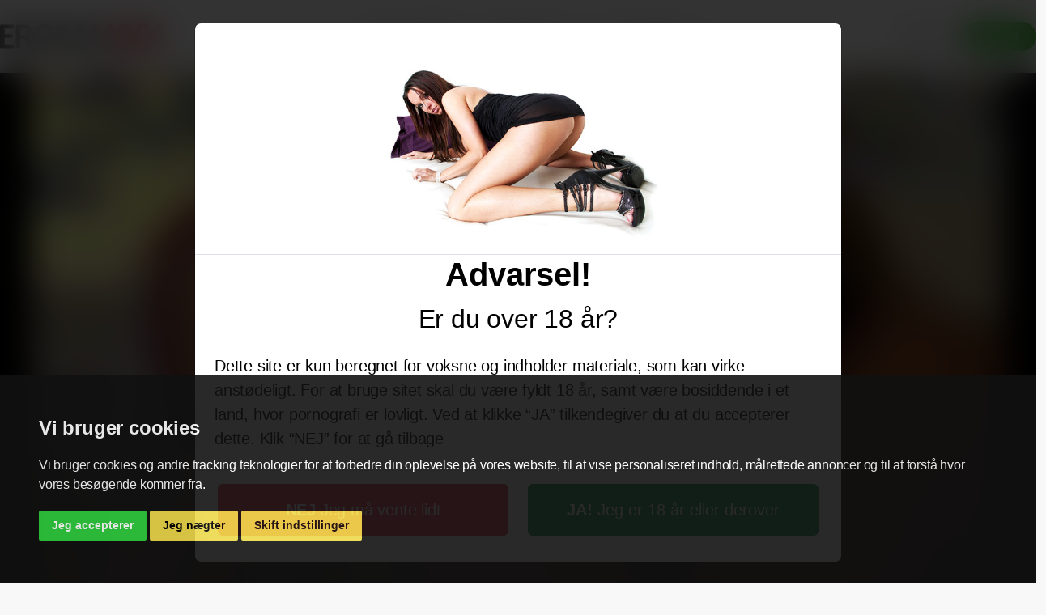

--- FILE ---
content_type: text/html; charset=UTF-8
request_url: https://eromaxxx.dk/film/detaljer/Erotiske-historier-1-60103
body_size: 12876
content:
<!DOCTYPE html PUBLIC "-//W3C//DTD XHTML 1.0 Transitional//EN" "http://www.w3.org/TR/xhtml1/DTD/xhtml1-transitional.dtd">
<html xmlns="http://www.w3.org/1999/xhtml" lang="da">

<head>
    <meta http-equiv="Content-Type" content="text/html; charset=utf-8" />

    

	<meta name="description" content="Tag med på en hed og sexet rejse ind i den erotiske verden i filmen "Erotiske historier 1". Denne film kommer med et frækt twist, der vil efterlade dig forpustet og utilfredsstillet.I den første scene ser vi den forførende arabiske skønhed, der beslutter sig for at stoppe drengenes kedelige workout. I stedet for at spilde deres energi på træning, fanger hun deres opmærksomhed og får dem til at fokusere på hendes egen krop. Hendes sensuelle bevægelser og fristende krop får drengene til at miste pusten og håbe på mere.Den anden scene byder på en ung blondine med en uartig side. Hendes lille frække røv bliver pisket, inden hun bliver taget hårdt og intenst. Hendes uskyldige udseende skjuler hendes dyriske lyster, og hun nyder hvert eneste øjeblik.I den sidste scene er der ingen begrænsninger, når to smukke tøser deler en heldig fyr. De fokuserer på at tilfredsstille hinanden og fyren på alle mulige måder. Det er en intens oplevelse, som du ikke vil gå glip af."Erotiske historier 1" er en dansk hardcore film, der tager dig med på en wild ride gennem forskellige erotiske scener. Embrace the passion og lad dine fantasier tage over. Gør dig klar til at blive tilfredsstillet og forført i dette uforglemmelige eventyr."/>
	<meta name="robots" content="max-snippet:-1, max-image-preview:large, max-video-preview:-1"/>
	<meta property="og:locale" content="da_DK" />
	<meta property="og:type" content="website" />
	<meta property="og:title" content="Erotiske historier 1. Pornofilm på Eromaxxx" />
	<meta property="og:description" content="Tag med på en hed og sexet rejse ind i den erotiske verden i filmen "Erotiske historier 1". Denne film kommer med et frækt twist, der vil efterlade dig forpustet og utilfredsstillet.I den første scene ser vi den forførende arabiske skønhed, der beslutter sig for at stoppe drengenes kedelige workout. I stedet for at spilde deres energi på træning, fanger hun deres opmærksomhed og får dem til at fokusere på hendes egen krop. Hendes sensuelle bevægelser og fristende krop får drengene til at miste pusten og håbe på mere.Den anden scene byder på en ung blondine med en uartig side. Hendes lille frække røv bliver pisket, inden hun bliver taget hårdt og intenst. Hendes uskyldige udseende skjuler hendes dyriske lyster, og hun nyder hvert eneste øjeblik.I den sidste scene er der ingen begrænsninger, når to smukke tøser deler en heldig fyr. De fokuserer på at tilfredsstille hinanden og fyren på alle mulige måder. Det er en intens oplevelse, som du ikke vil gå glip af."Erotiske historier 1" er en dansk hardcore film, der tager dig med på en wild ride gennem forskellige erotiske scener. Embrace the passion og lad dine fantasier tage over. Gør dig klar til at blive tilfredsstillet og forført i dette uforglemmelige eventyr.">
	<meta property="og:site_name" content="Eromaxxx" />
	<meta name="twitter:card" content="summary_large_image" />
	<meta name="twitter:description" content="Tag med på en hed og sexet rejse ind i den erotiske verden i filmen "Erotiske historier 1". Denne film kommer med et frækt twist, der vil efterlade dig forpustet og utilfredsstillet.I den første scene ser vi den forførende arabiske skønhed, der beslutter sig for at stoppe drengenes kedelige workout. I stedet for at spilde deres energi på træning, fanger hun deres opmærksomhed og får dem til at fokusere på hendes egen krop. Hendes sensuelle bevægelser og fristende krop får drengene til at miste pusten og håbe på mere.Den anden scene byder på en ung blondine med en uartig side. Hendes lille frække røv bliver pisket, inden hun bliver taget hårdt og intenst. Hendes uskyldige udseende skjuler hendes dyriske lyster, og hun nyder hvert eneste øjeblik.I den sidste scene er der ingen begrænsninger, når to smukke tøser deler en heldig fyr. De fokuserer på at tilfredsstille hinanden og fyren på alle mulige måder. Det er en intens oplevelse, som du ikke vil gå glip af."Erotiske historier 1" er en dansk hardcore film, der tager dig med på en wild ride gennem forskellige erotiske scener. Embrace the passion og lad dine fantasier tage over. Gør dig klar til at blive tilfredsstillet og forført i dette uforglemmelige eventyr.">
	<meta name="twitter:title" content="Erotiske historier 1. Pornofilm på Eromaxxx" />


    <title>Erotiske historier 1. Pornofilm på Eromaxxx</title>

	
	<link
		rel="preload"
		href="https://fonts.googleapis.com/css?family=Open+Sans:400,600,700,800&display=swap"
		as="style"
		onload="this.onload=null;this.rel='stylesheet'"
	/>
	<noscript>
		<link
			href="https://fonts.googleapis.com/css?family=Open+Sans:400,600,700,800&display=swap"
			rel="stylesheet"
			type="text/css"
		/>
	</noscript>






    <!--JQUERY FOR BOOTSTRAP-->
    <script src="/javascripts/jquery-3.6.0.min.js"></script>

    <!--POPPER FOR BOOTSTRAP-->
    <script src="/javascripts/popper.min.js"></script>

    <!--Cookie js -->
    <script src="/javascripts/js.cookie.min.js"></script>


	<!-- NEW WIREFRAME -->
    <meta charset="utf-8">
    <meta http-equiv="X-UA-Compatible" content="IE=edge">
    <meta name="viewport" content="width=device-width, initial-scale=1">

    

    <!-- Bootstrap core CSS -->
    <link href="/stylesheets/bootstrap.min.css" rel="stylesheet" type="text/css" media="all">

    <!--custom CSS -->
    <link rel="stylesheet" href="/stylesheets/normal.css?1768510231" />
    <link rel="stylesheet" type="text/css" href="/stylesheets/frontend.css?1768510231" media="all" />

    <script src="/javascripts/bootstrap.min.js"></script>

    <link rel="icon" href="/images/content/elements/favicon.png">


<!-- Cookie Consent by TermsFeed https://www.TermsFeed.com -->
<script type="text/javascript" src="/javascripts/cookie-consent.js" charset="UTF-8"></script>
<script type="text/javascript" charset="UTF-8">
document.addEventListener('DOMContentLoaded', function () {
cookieconsent.run({"notice_banner_type":"simple","consent_type":"express","palette":"dark","language":"da","page_load_consent_levels":["strictly-necessary"],"notice_banner_reject_button_hide":false,"preferences_center_close_button_hide":false,"page_refresh_confirmation_buttons":false,"website_name":"Eromaxxx ","website_privacy_policy_url":"https://eromaxxx.dk/cookies"});
});
</script>



<!-- Below is the link that users can use to open Preferences Center to change their preferences. Do not modify the ID parameter. Place it where appropriate, style it as needed. -->


	<!-- Google tag (gtag.js) -->
	<script type="text/plain" data-cookie-consent="tracking" async src="https://www.googletagmanager.com/gtag/js?id=G-6CN5B2MVLQ"></script>
	<script type="text/plain" data-cookie-consent="tracking">
	  window.dataLayer = window.dataLayer || [];
	  function gtag(){dataLayer.push(arguments);}
	  gtag('js', new Date());

	  gtag('config', 'G-6CN5B2MVLQ');
	</script>

	
	<!-- Matomo -->
	<script type="text/plain" data-cookie-consent="tracking">
	  var _paq = window._paq = window._paq || [];
	  /* tracker methods like "setCustomDimension" should be called before "trackPageView" */
	   
	  _paq.push(['trackPageView']);
	  _paq.push(['enableLinkTracking']);
	  (function() {
		var u="//matomo.oema.dk/";
		_paq.push(['setTrackerUrl', u+'matomo.php']);
		_paq.push(['setSiteId', '1']);
		var d=document, g=d.createElement('script'), s=d.getElementsByTagName('script')[0];
		g.async=true; g.src=u+'matomo.js'; s.parentNode.insertBefore(g,s);
	  })();

	
	</script>
	<!-- End Matomo Code -->


</head>

<body>
    <div id="blur"></div>
    <script type="text/javascript">
  $(document).ready(function() {

	
	$(".loginForm" ).on( "submit", function( event ) {
		
		event.preventDefault();
		
		$.ajax({
			type:     $(this).attr('method'), 
			url:      '/member/login', 
			data:     $(this).serialize(), 
			dataType: 'json', 
			success:  function (data) { 
				if (data.error != 0) {
					$('#login-message', $('.loginForm')).html (data.message);
				} else {
					//console.log(data);
					document.location = data.location;
				}
			} 
		});
	   return false; 
	   
	});



  /* Show initial modal and setup accept cookies */

  $('#over18').modal({
    backdrop: 'static',
    keyboard: false,
    show: false
  });

  if (Cookies.get('over18') == null) {

    $('#over18').modal('show');
    
  }

  $("#cookies-eu-accept").click(function() {

    $('#over18').modal('hide');
    Cookies.set('over18', '1');

  });


  


  function acceptCookies() {
      alert("xxx");
      Cookies.set('over18', '1');
      $('#over18').fadeOut(800);
    };




	
	if ($('.middle-menu').is(':visible') ) {
		$('#desktopmenu').load('/ajax/desktopmenu');
		console.log('Load desktop menu');
	}
	
	$('.video-preview').on('mouseenter', function() {

		this.querySelector('.vid').play();
		$(this).addClass("active");

	})

	$('.video-preview').on('mouseleave', function() {
		this.querySelector('.vid').pause();
		$(this).removeClass("active");
	})
	  
    var hoverFunc
    $("#categories-menu").hover(
      function() {
        hoverFunc = setTimeout(function() {
		  
          $('#blur').show();
          $("#categories-menu").addClass('active');
          $('#categories-collapse').collapse('show');

          $('#models-collapse').collapse('hide');
          $('#galleries-collapse').collapse('hide');
          $('#login-collapse').collapse('hide');

          $('#login-menu').removeClass('active');
          $("#models-menu").removeClass('active');
          $("#galleries-menu").removeClass('active');
        }, 500);
      },
      function() {
        clearTimeout(hoverFunc);
      }
    );

    $("#categories-collapse").hover(
      function() {},
      function() {
        $("#blur").hide();
        $("#categories-menu").removeClass('active');
        $('#categories-collapse').collapse('hide');
      }
    )

    $("#models-menu").hover(
      function() {
        hoverFunc = setTimeout(function() {
          $('#blur').show();
          $("#models-menu").addClass('active');
          $('#models-collapse').collapse('show');

          $('#categories-collapse').collapse('hide');
          $('#galleries-collapse').collapse('hide');
          $('#login-collapse').collapse('hide');

          $('#login-menu').removeClass('active');
          $("#categories-menu").removeClass('active');
          $("#galleries-menu").removeClass('active');
        }, 500);
      },
      function() {
        clearTimeout(hoverFunc);
      }
    );

    $("#models-collapse").hover(
      function() {},
      function() {
        $("#blur").hide();
        $("#models-menu").removeClass('active');
        $('#models-collapse').collapse('hide');
      }
    )

    $("#galleries-menu").hover(
      function() {
        hoverFunc = setTimeout(function() {
          $('#blur').show();
          $("#galleries-menu").addClass('active');
          $('#galleries-collapse').collapse('show');

          $('#categories-collapse').collapse('hide');
          $('#models-collapse').collapse('hide');
          $('#login-collapse').collapse('hide');

          $('#login-menu').removeClass('active');
          $("#categories-menu").removeClass('active');
          $("#models-menu").removeClass('active');
        }, 500);
      },
      function() {
        clearTimeout(hoverFunc);
      }
    );

    $("#galleries-collapse").hover(
      function() {},
      function() {
        $("#blur").hide();
        $("#galleries-menu").removeClass('active');
        $('#galleries-collapse').collapse('hide');
      }
    )

    $("#search-menu").click(function() {
      $('#blur').show();
      $('.middle-menu').hide();
      $('#search-collapse').collapse('show');

      $('#login-collapse').collapse('hide');
      $('#categories-collapse').collapse('hide');
      $('#models-collapse').collapse('hide');
      $('#galleries-collapse').collapse('hide');

      $("#categories-menu").removeClass('active');
      $("#models-menu").removeClass('active');
      $("#galleries-menu").removeClass('active');

      $("#search-menu").hide();
      $("#categories-menu").hide();
      $("#models-menu").hide();
      $("#galleries-menu").hide();
      $('#search-form').removeClass('hidden');
    });

    $("#search-menu-mobile").click(function() {
      $('#categories-collapse').collapse('hide');
      $('#models-collapse').collapse('hide');
      $('#galleries-collapse').collapse('hide');

      $("#categories-menu-mobile").removeClass('active');
      $("#models-menu-mobile").removeClass('active');
      $("#galleries-menu-mobile").removeClass('active');

      $("#search-menu-mobile").hide();
      $("#categories-menu-mobile").hide();
      $("#models-menu-mobile").hide();
      $("#galleries-menu-mobile").hide();
      $('#search-form-mobile').removeClass('hidden');
    });

    $("#cancel-search").click(function() {
      $("#blur").hide();
      $('#search-collapse').collapse('hide');
      $('.middle-menu').show();
      $("#search-menu").show();
      $("#categories-menu").show();
      $("#models-menu").show();
      $("#galleries-menu").show();
      $('#search-form').addClass('hidden');
    });

    $("#cancel-search-mobile").click(function() {
      $("#search-menu-mobile").show();
      $("#categories-menu-mobile").show();
      $("#models-menu-mobile").show();
      $("#galleries-menu-mobile").show();
      $('#search-form-mobile').addClass('hidden');
    });

    $("#search-input").on("input", function(e) {
      value = $(e.target).val()
      if (!value) {
        $("#go-search").addClass('disabled');
        $("#go-search").off('click');
      } else {
        $("#go-search").removeClass('disabled');
        $("#go-search").on('click', (function() {
          location.href = `/find?s=${value}`
        }));
      }
    });

    $("#search-input").keypress(function(event) {
      var keycode = (event.keyCode ? event.keyCode : event.which);
      if (keycode == '13') {
        value = $(event.target).val()
        if (value) {
          location.href = `/find?s=${value}`
        }
      }
    });

    $("#search-input-mobile").on("input", function(e) {
      value = $(e.target).val()
      if (!value) {
        $("#go-search-mobile").addClass('disabled');
        $("#go-search-mobile").off('click');
      } else {
        $("#go-search-mobile").removeClass('disabled');
        $("#go-search-mobile").on('click', (function() {
          location.href = `/find?s=${value}`
        }));
      }
    });

    $("#search-input-mobile").keypress(function(event) {
      var keycode = (event.keyCode ? event.keyCode : event.which);
      if (keycode == '13') {
        value = $(event.target).val()
        if (value) {
          location.href = `/find?s=${value}`
        }
      }
    });

    $("#login-menu").click(function() {
      if (window.matchMedia('(max-width: 1024px)').matches) {
        $('#login-modal').modal('show');
      } else {
        $('#blur').toggle();
        $('#login-collapse').collapse('toggle');
        $("#login-menu").toggleClass('active');

        $('#search-collapse').collapse('hide');
        $('#categories-collapse').collapse('hide');
        $('#models-collapse').collapse('hide');
        $('#galleries-collapse').collapse('hide');

        $("#search-menu").removeClass('active');
        $("#categories-menu").removeClass('active');
        $("#models-menu").removeClass('active');
        $("#galleries-menu").removeClass('active');
      }
    });

    $("#blur").click(function() {
      $('#blur').hide();

      $('#search-collapse').collapse('hide');
      $('#categories-collapse').collapse('hide');
      $('#models-collapse').collapse('hide');
      $('#galleries-collapse').collapse('hide');
      $('#login-collapse').collapse('hide');

      $("#search-menu").removeClass('active');
      $("#categories-menu").removeClass('active');
      $("#models-menu").removeClass('active');
      $("#galleries-menu").removeClass('active');
      $("#login-menu").removeClass('active');

      $('.middle-menu').show();
      $("#search-menu").show();
      $("#categories-menu").show();
      $("#models-menu").show();
      $("#galleries-menu").show();
      $('#search-form').addClass('hidden');
    })

  });
</script>
<nav class="navbar main-menu-navbar">

  <div class="text-center">
    <div class="logo navbar-brand">
      <a class="navbar-brand" href="/">
	  
				<img class="img-fluid" alt="Logo" src="/images/content/eromaxxx/site_logo.svg" />
	
      </a>
    </div>

    <div class="menu-navbar middle-menu">
      <a id="categories-menu" class="menu-item" href="/pornofilm" role="button">
        KATEGORIER        <svg class="arrow-icon" width="25" height="24" viewBox="0 0 25 24" fill="none" xmlns="http://www.w3.org/2000/svg">
          <path d="M8.25 9.75L12.75 14.25L17.25 9.75" stroke="#333333" />
        </svg>
      </a>
      <a id="models-menu" class="menu-item" href="/modeller">
        MODELLER        <svg class="arrow-icon" width="25" height="24" viewBox="0 0 25 24" fill="none" xmlns="http://www.w3.org/2000/svg">
          <path d="M8.25 9.75L12.75 14.25L17.25 9.75" stroke="#333333" />
        </svg>
      </a>
      <a id="galleries-menu" class="menu-item" href="/gallerier">
        GALLERIER        <svg class="arrow-icon" width="25" height="24" viewBox="0 0 25 24" fill="none" xmlns="http://www.w3.org/2000/svg">
          <path d="M8.25 9.75L12.75 14.25L17.25 9.75" stroke="#333333" />
        </svg>
      </a>
      <a id="search-menu" class="menu-item" role="button">
        <svg width="25" height="24" viewBox="0 0 25 24" fill="none" xmlns="http://www.w3.org/2000/svg">
          <mask id="path-1-inside-1_342_3498" fill="white">
            <path fill-rule="evenodd" clip-rule="evenodd" d="M11.7904 3.4515C9.54595 2.52231 6.96273 3.03692 5.24568 4.75529C3.52862 6.47367 3.016 9.05728 3.94691 11.301C4.87783 13.5448 7.06889 15.0067 9.4981 15.0048L9.50705 15.0048L9.51599 15.0051C11.1201 15.0613 12.6754 14.4484 13.81 13.313C14.9445 12.1776 15.5562 10.6218 15.4988 9.01772L15.4985 9.00878V8.99983C15.4985 6.57062 14.0349 4.38068 11.7904 3.4515ZM4.5383 4.04846C6.54129 2.04392 9.55469 1.44362 12.1729 2.52754C14.7884 3.61033 16.4949 6.16072 16.4985 8.9909C16.5575 10.7015 15.9677 12.3648 14.8583 13.6525L22.852 21.6463L22.1449 22.3534L14.1515 14.36C12.8645 15.4711 11.2012 16.0625 9.48992 16.0048C6.65974 16.0034 4.10805 14.2989 3.02326 11.6843C1.93732 9.06685 2.53531 6.05299 4.5383 4.04846Z" />
          </mask>
          <path id="search_ico" d="M5.24568 4.75529L4.5383 4.04846L5.24568 4.75529ZM11.7904 3.4515L12.1729 2.52754L11.7904 3.4515ZM3.94691 11.301L4.87057 10.9178H4.87057L3.94691 11.301ZM9.4981 15.0048L9.49735 14.0048H9.49733L9.4981 15.0048ZM9.50705 15.0048L9.54201 14.0054L9.52416 14.0048L9.5063 14.0048L9.50705 15.0048ZM9.51599 15.0051L9.55101 14.0058L9.55095 14.0057L9.51599 15.0051ZM15.4988 9.01772L16.4982 8.98194L16.4982 8.98191L15.4988 9.01772ZM15.4985 9.00878H14.4985V9.02669L14.4991 9.04459L15.4985 9.00878ZM15.4985 8.99983H16.4985V8.99983L15.4985 8.99983ZM12.1729 2.52754L12.5554 1.60359L12.1729 2.52754ZM4.5383 4.04846L5.24568 4.75529L4.5383 4.04846ZM16.4985 8.9909L15.4985 8.99216L15.4985 9.00877L15.4991 9.02536L16.4985 8.9909ZM14.8583 13.6525L14.1007 12.9998L13.4947 13.7031L14.1512 14.3596L14.8583 13.6525ZM22.852 21.6463L23.5591 22.3534L24.2663 21.6463L23.5591 20.9392L22.852 21.6463ZM22.1449 22.3534L21.4378 23.0605L22.1449 23.7676L22.852 23.0605L22.1449 22.3534ZM14.1515 14.36L14.8586 13.6529L14.2015 12.9957L13.498 13.603L14.1515 14.36ZM9.48992 16.0048L9.52362 15.0054L9.50702 15.0048L9.49042 15.0048L9.48992 16.0048ZM3.02326 11.6843L2.0996 12.0675L2.0996 12.0675L3.02326 11.6843ZM5.95306 5.46213C7.38417 4.02991 9.53721 3.601 11.4079 4.37545L12.1729 2.52754C9.55469 1.44362 6.54129 2.04392 4.5383 4.04846L5.95306 5.46213ZM4.87057 10.9178C4.09468 9.04771 4.52194 6.89434 5.95306 5.46213L4.5383 4.04846C2.53531 6.05299 1.93732 9.06685 3.02326 11.6843L4.87057 10.9178ZM9.49733 14.0048C7.47265 14.0064 5.64646 12.7879 4.87057 10.9178L3.02326 11.6843C4.10919 14.3017 6.66512 16.007 9.49887 16.0048L9.49733 14.0048ZM9.5063 14.0048L9.49735 14.0048L9.49885 16.0048L9.5078 16.0048L9.5063 14.0048ZM9.55095 14.0057L9.54201 14.0054L9.47209 16.0042L9.48103 16.0045L9.55095 14.0057ZM13.1026 12.6062C12.1642 13.5453 10.8778 14.0522 9.55101 14.0058L9.48098 16.0045C11.3624 16.0704 13.1867 15.3516 14.5174 14.0199L13.1026 12.6062ZM14.4994 9.0535C14.547 10.3802 14.041 11.6671 13.1026 12.6062L14.5174 14.0199C15.8481 12.6881 16.5655 10.8633 16.4982 8.98194L14.4994 9.0535ZM14.4991 9.04459L14.4994 9.05353L16.4982 8.98191L16.4978 8.97297L14.4991 9.04459ZM14.4985 8.99983V9.00878H16.4985V8.99983H14.4985ZM11.4079 4.37545C13.2786 5.1499 14.4985 6.97515 14.4985 8.99983L16.4985 8.99983C16.4985 6.16608 14.7912 3.61147 12.1729 2.52754L11.4079 4.37545ZM12.5554 1.60359C9.56342 0.364929 6.11985 1.05093 3.83092 3.34162L5.24568 4.75529C6.96273 3.03692 9.54595 2.52231 11.7904 3.4515L12.5554 1.60359ZM17.4985 8.98963C17.4944 5.75542 15.5443 2.84095 12.5554 1.60359L11.7904 3.4515C14.0326 4.37971 15.4954 6.56602 15.4985 8.99216L17.4985 8.98963ZM15.6159 14.3052C16.8889 12.8277 17.5656 10.9193 17.4979 8.95643L15.4991 9.02536C15.5494 10.4838 15.0466 11.9019 14.1007 12.9998L15.6159 14.3052ZM23.5591 20.9392L15.5654 12.9454L14.1512 14.3596L22.1449 22.3534L23.5591 20.9392ZM22.852 23.0605L23.5591 22.3534L22.1449 20.9392L21.4378 21.6463L22.852 23.0605ZM13.4444 15.0671L21.4378 23.0605L22.852 21.6463L14.8586 13.6529L13.4444 15.0671ZM9.45622 17.0043C11.4197 17.0705 13.3282 16.3919 14.805 15.1169L13.498 13.603C12.4008 14.5504 10.9826 15.0546 9.52362 15.0054L9.45622 17.0043ZM2.0996 12.0675C3.33925 15.0554 6.25521 17.0032 9.48942 17.0048L9.49042 15.0048C7.06427 15.0036 4.87685 13.5424 3.94691 11.301L2.0996 12.0675ZM3.83092 3.34162C1.54199 5.63231 0.858636 9.07641 2.0996 12.0675L3.94691 11.301C3.016 9.05728 3.52862 6.47367 5.24568 4.75529L3.83092 3.34162Z" fill="#333333" mask="url(#path-1-inside-1_342_3498)" />
        </svg>
      </a>
    </div>
    <div id="search-form" class="input-group hidden">
      <span><img src="/images/content/icon_search.svg"></span>
      <input id="search-input" class="form-control" type="search" placeholder="SØG">
      <a id="go-search" type="button" class="disabled">
        SØG      </a>
      <a id="cancel-search" type="button">
        <svg width="16" height="17" viewBox="0 0 16 17" fill="none" xmlns="http://www.w3.org/2000/svg">
          <path id="cancel_ico" d="M0.856702 16.3432L15.7633 1.44017L15.0563 0.732983L0.14968 15.636L0.856702 16.3432ZM0.14962 1.44015L15.0598 16.3504L15.7669 15.6433L0.856728 0.733041L0.14962 1.44015Z" fill="#333333" />
        </svg>
      </a>
    </div>


		<div class="navbar-header">
      
      <a id="login-menu" class="account">
        <svg id="icon_user" width="30" height="30" viewBox="0 0 30 30" fill="none" xmlns="http://www.w3.org/2000/svg">
          <circle cx="15" cy="15" r="14.5" stroke="#333333" />
          <circle cx="15" cy="12" r="6" stroke="#333333" />
          <path d="M5.25293 25.7548C6.27189 21.3131 10.249 18 14.9999 18C19.7497 18 23.7261 21.3116 24.7462 25.7518" stroke="#333333" />
        </svg>
        <span>Log Ind</span>
      </a>
			<a class='signup' href='/medlem/tilmeld'>Tilmeld</a>
    </div>
  </div>

</nav>
<div class="menu-navbar middle-menu-mobile">
  <a id="categories-menu-mobile" class="menu-item" href="/pornofilm">
    KATEGORIER  </a>
  <a id="models-menu-mobile" class="menu-item" href="/modeller">
    MODELLER  </a>
  <a id="galleries-menu-mobile" class="menu-item" href="/gallerier">
    GALLERIER  </a>
  <a id="search-menu-mobile" class="menu-item" role="button">
    <svg width="25" height="24" viewBox="0 0 25 24" fill="none" xmlns="http://www.w3.org/2000/svg">
      <mask id="path-1-inside-1_342_3499" fill="white">
        <path fill-rule="evenodd" clip-rule="evenodd" d="M11.7904 3.4515C9.54595 2.52231 6.96273 3.03692 5.24568 4.75529C3.52862 6.47367 3.016 9.05728 3.94691 11.301C4.87783 13.5448 7.06889 15.0067 9.4981 15.0048L9.50705 15.0048L9.51599 15.0051C11.1201 15.0613 12.6754 14.4484 13.81 13.313C14.9445 12.1776 15.5562 10.6218 15.4988 9.01772L15.4985 9.00878V8.99983C15.4985 6.57062 14.0349 4.38068 11.7904 3.4515ZM4.5383 4.04846C6.54129 2.04392 9.55469 1.44362 12.1729 2.52754C14.7884 3.61033 16.4949 6.16072 16.4985 8.9909C16.5575 10.7015 15.9677 12.3648 14.8583 13.6525L22.852 21.6463L22.1449 22.3534L14.1515 14.36C12.8645 15.4711 11.2012 16.0625 9.48992 16.0048C6.65974 16.0034 4.10805 14.2989 3.02326 11.6843C1.93732 9.06685 2.53531 6.05299 4.5383 4.04846Z" />
      </mask>
      <path id="search_ico" d="M5.24568 4.75529L4.5383 4.04846L5.24568 4.75529ZM11.7904 3.4515L12.1729 2.52754L11.7904 3.4515ZM3.94691 11.301L4.87057 10.9178H4.87057L3.94691 11.301ZM9.4981 15.0048L9.49735 14.0048H9.49733L9.4981 15.0048ZM9.50705 15.0048L9.54201 14.0054L9.52416 14.0048L9.5063 14.0048L9.50705 15.0048ZM9.51599 15.0051L9.55101 14.0058L9.55095 14.0057L9.51599 15.0051ZM15.4988 9.01772L16.4982 8.98194L16.4982 8.98191L15.4988 9.01772ZM15.4985 9.00878H14.4985V9.02669L14.4991 9.04459L15.4985 9.00878ZM15.4985 8.99983H16.4985V8.99983L15.4985 8.99983ZM12.1729 2.52754L12.5554 1.60359L12.1729 2.52754ZM4.5383 4.04846L5.24568 4.75529L4.5383 4.04846ZM16.4985 8.9909L15.4985 8.99216L15.4985 9.00877L15.4991 9.02536L16.4985 8.9909ZM14.8583 13.6525L14.1007 12.9998L13.4947 13.7031L14.1512 14.3596L14.8583 13.6525ZM22.852 21.6463L23.5591 22.3534L24.2663 21.6463L23.5591 20.9392L22.852 21.6463ZM22.1449 22.3534L21.4378 23.0605L22.1449 23.7676L22.852 23.0605L22.1449 22.3534ZM14.1515 14.36L14.8586 13.6529L14.2015 12.9957L13.498 13.603L14.1515 14.36ZM9.48992 16.0048L9.52362 15.0054L9.50702 15.0048L9.49042 15.0048L9.48992 16.0048ZM3.02326 11.6843L2.0996 12.0675L2.0996 12.0675L3.02326 11.6843ZM5.95306 5.46213C7.38417 4.02991 9.53721 3.601 11.4079 4.37545L12.1729 2.52754C9.55469 1.44362 6.54129 2.04392 4.5383 4.04846L5.95306 5.46213ZM4.87057 10.9178C4.09468 9.04771 4.52194 6.89434 5.95306 5.46213L4.5383 4.04846C2.53531 6.05299 1.93732 9.06685 3.02326 11.6843L4.87057 10.9178ZM9.49733 14.0048C7.47265 14.0064 5.64646 12.7879 4.87057 10.9178L3.02326 11.6843C4.10919 14.3017 6.66512 16.007 9.49887 16.0048L9.49733 14.0048ZM9.5063 14.0048L9.49735 14.0048L9.49885 16.0048L9.5078 16.0048L9.5063 14.0048ZM9.55095 14.0057L9.54201 14.0054L9.47209 16.0042L9.48103 16.0045L9.55095 14.0057ZM13.1026 12.6062C12.1642 13.5453 10.8778 14.0522 9.55101 14.0058L9.48098 16.0045C11.3624 16.0704 13.1867 15.3516 14.5174 14.0199L13.1026 12.6062ZM14.4994 9.0535C14.547 10.3802 14.041 11.6671 13.1026 12.6062L14.5174 14.0199C15.8481 12.6881 16.5655 10.8633 16.4982 8.98194L14.4994 9.0535ZM14.4991 9.04459L14.4994 9.05353L16.4982 8.98191L16.4978 8.97297L14.4991 9.04459ZM14.4985 8.99983V9.00878H16.4985V8.99983H14.4985ZM11.4079 4.37545C13.2786 5.1499 14.4985 6.97515 14.4985 8.99983L16.4985 8.99983C16.4985 6.16608 14.7912 3.61147 12.1729 2.52754L11.4079 4.37545ZM12.5554 1.60359C9.56342 0.364929 6.11985 1.05093 3.83092 3.34162L5.24568 4.75529C6.96273 3.03692 9.54595 2.52231 11.7904 3.4515L12.5554 1.60359ZM17.4985 8.98963C17.4944 5.75542 15.5443 2.84095 12.5554 1.60359L11.7904 3.4515C14.0326 4.37971 15.4954 6.56602 15.4985 8.99216L17.4985 8.98963ZM15.6159 14.3052C16.8889 12.8277 17.5656 10.9193 17.4979 8.95643L15.4991 9.02536C15.5494 10.4838 15.0466 11.9019 14.1007 12.9998L15.6159 14.3052ZM23.5591 20.9392L15.5654 12.9454L14.1512 14.3596L22.1449 22.3534L23.5591 20.9392ZM22.852 23.0605L23.5591 22.3534L22.1449 20.9392L21.4378 21.6463L22.852 23.0605ZM13.4444 15.0671L21.4378 23.0605L22.852 21.6463L14.8586 13.6529L13.4444 15.0671ZM9.45622 17.0043C11.4197 17.0705 13.3282 16.3919 14.805 15.1169L13.498 13.603C12.4008 14.5504 10.9826 15.0546 9.52362 15.0054L9.45622 17.0043ZM2.0996 12.0675C3.33925 15.0554 6.25521 17.0032 9.48942 17.0048L9.49042 15.0048C7.06427 15.0036 4.87685 13.5424 3.94691 11.301L2.0996 12.0675ZM3.83092 3.34162C1.54199 5.63231 0.858636 9.07641 2.0996 12.0675L3.94691 11.301C3.016 9.05728 3.52862 6.47367 5.24568 4.75529L3.83092 3.34162Z" fill="#333333" mask="url(#path-1-inside-1_342_3499)" />
    </svg>
  </a>
  <div id="search-form-mobile" class="input-group hidden">
    <span><img src="/images/content/icon_search.svg"></span>
    <input id="search-input-mobile" class="form-control" type="search" placeholder="Search">
    <a id="go-search-mobile" type="button" class="disabled">
      GO    </a>
    <a id="cancel-search-mobile" type="button">
      <svg width="16" height="17" viewBox="0 0 16 17" fill="none" xmlns="http://www.w3.org/2000/svg">
        <path id="cancel_ico" d="M0.856702 16.3432L15.7633 1.44017L15.0563 0.732983L0.14968 15.636L0.856702 16.3432ZM0.14962 1.44015L15.0598 16.3504L15.7669 15.6433L0.856728 0.733041L0.14962 1.44015Z" fill="#333333" />
      </svg>
    </a>
  </div>
</div>

<div id="desktopmenu"></div>


<div class="collapse" id="login-collapse">
  <div class="menu-collapse">
    <div class="container">
      <div class="row">
        <div class="login">
    <div class="container">
        <div class="row">
            <div class="col-lg-12">
                <div class="row">
    <div class="col-xxl-8 col-xl-7 col-lg-7 col-md-12 col-sm-12">
        <img src="/images/content/elements/girl_login.jpg" class="girl-login" />
    </div>
    <div id="loginInputs" class="col-xxl-4 col-xl-5 col-lg-5 col-md-12 col-sm-12">
        <form method="POST" action="/member/login" class="loginForm" >
            <input type="hidden" name="ref" value="" />
            <div class="form-floating">
                <input class="form-control" type="text" name="user" autocomplete="off" placeholder="user" />
                <label for="user">BRUGERNAVN</label><br>
            </div>
            <div class="form-floating">
                <input class="form-control" type="password" name="passwd" autocomplete="off" placeholder="password" />
                <img id="show_password" role="button" onclick="showPassword()" src="/images/content/icon_eye-hide.svg" alt="">
                <label for="passwd">KODEORD</label>
            </div>
			<div id="login-message" class="login-message alert alert-danger" role="alert">
            			</div>
            <div class="row login-controls">
                <div class="col">
                    <a href="https://kundeservice.eromaxxx.dk/?p=forgottenpw"><small>Glemt dit kodeord?</small></a>
                    <a href="/medlem/tilmeld"><small>Ikke medlem endnu? </small></a>
                </div>
                <div class="col">
                    <input class="btn-login" type="submit" value="LOG IND" />
                </div>
            </div>
        </form>
    </div>
</div>
<script type="text/javascript">







    function showPassword() {
        const passwdInputs = $('input[name="passwd"]')
        passwdInputs.each(function(e) {
            const type = $(this).attr("type")
            if (type === "password") {
                $(this).attr("type", "text")
                $(this).parent().find('img').attr("src", "/images/content/icon_eye-show.svg")
            } else {
                $(this).attr("type", "password")
                $(this).parent().find('img').attr("src", "/images/content/icon_eye-hide.svg")
            }
        })
    }
</script>
            </div>
        </div>
    </div>
</div>
      </div>
    </div>
  </div>
</div>
<div class="modal" id="login-modal" aria-modal="true" role="dialog">
  <div class="modal-dialog modal-fullscreen">
    <div class="login modal-content">
    <button type="button" class="btn-close" data-bs-dismiss="modal" aria-label="Close"></button>
    <div class="container">
        <div class="row module-header">
            <div class="col-12">
                <h4>Log ind</h4>
            </div>
        </div>
        <div class="row">
            <div class="col-lg-12">
                <div class="row">
                    <form method="POST" action="/member/login" class="loginForm" >
                        <input type="hidden" name="ref" value="" />
                        <div class="form-floating">
                            <input class="form-control" type="text" name="user" autocomplete="off" placeholder="user" />
                            <label for="user">BRUGERNAVN</label><br>
                        </div>
                        <div class="form-floating">
                            <input class="form-control" type="password" name="passwd" autocomplete="off" placeholder="password" />
                            <img role="button" onclick="showPassword()" src="/images/content/icon_eye-hide.svg" alt="">
                            <label for="passwd">KODEORD</label>
                        </div>
                            <div id="login-message" class="login-message alert alert-danger" role="alert">														</div>
                        <div class="row login-controls">
                            <div class="col-12">
                                <input class="btn-login" type="submit" value="LOG IND" />
                                <div class="row login-links">
                                    <div class="col">
                                        <a href="https://kundeservice.eromaxxx.dk/?p=forgottenpw"><small>Glemt dit kodeord?</small></a>
                                    </div>
                                    <div class="col">
                                        <a href="/medlem/tilmeld"><small>Ikke medlem endnu? </small></a>
                                    </div>
                                </div>
                            </div>
                        </div>
                    </form>
                </div>
            </div>
        </div>
    </div>
    <div class="row">
        <img src="/images/content/elements/girl_login.jpg" class="girl-login" />
    </div>
</div>
  </div>
</div>
<link href="/stylesheets/video-js.min.css" rel="stylesheet">
<script src="/javascripts/video.min.js"></script>
<script src="/javascripts/silvermine-videojs-quality-selector.min.js"></script>
<link href="/stylesheets/videosjs-style.css" rel="stylesheet">


<div class="bg-gray" style="background-color: #000000;">
    <div class="page">
        <div class="row" style="position: relative;">
            <div id="videoplayer" class="col-lg-12 col-md-12 col-sm-12 col-xs-12">
                            </div>
        </div>
    </div>
</div>

<script>
    function ratefilm(that) {
        event.preventDefault();

        var postData = {
            'type': 'film',
            'itemId': that.dataset.itemid,
            'rating': that.dataset.rating
        }

        $.ajax({
            method: "POST",
            url: '/ajax/vote',
            data: postData,
            success: function(response) {
                $(".rate").removeClass("selected")
                $(that).addClass("selected");

            }
        });

    }

    $(document).ready(function() {

        $(".rate").click(function() {
            ratefilm(this);
        });


        $(".rateguest").click(function() {
			var myModal = new bootstrap.Modal(document.getElementById('modalguest'))
			myModal.show()
		});
		
        $(".reporterror").click(function() {
			var myModal = new bootstrap.Modal(document.getElementById('modalreport'))
			myModal.show()
        });
		

		$("#reportform").submit(function(event){
			event.preventDefault();
			
            var selectedValue = $("input[name='problemtype']:checked").val() || "other";

			var postData = {
                'metakey': '8fcff7f97969b580b8c45e80c23d0dd7',
				'url': window.location.href,
                'type' : 'film',
				'contentId': '60103',
				'reason' : selectedValue,
				'message': $("#message-text").val()
			}
			
			$.ajax({
				type: "POST",
				url: "/ajax/report",
				data: postData,
				success: function(response){
					$("#reporterror").html("<b>Tak for din fejlrapportering</b>");
					$("#reporterror").unbind( "click" );
					$("#modalreport").modal('hide');
				},
				error: function(){
					alert("Error");
				}
			});

		});


    });

    
			function playteaser() {
				var html = `
					<div id='cpa'>
						<a href='/medlem/tilmeld'><img src='/images/filmteaser_overlay.png'></a>
					</div>
					<div style='overflow:hidden;'>
						<video id='vplayer' style='margin-top: -5%; margin-bottom: -5%;' autoplay muted loop src='/content/thumbs//60103/film_teaser.mp4' poster='/images/thumbcache/films/60103/720x405_thumb-Klip_4-000.jpg'></video>
					</div>
				`;
					
				document.getElementById('videoplayer').parentNode.innerHTML = html;
				document.getElementById('vplayer').playbackRate = 1.15;
				
		        setTimeout(function(){
					el = document.getElementById('cpa');
					el.style.opacity = 1;
					el.style.visibility = 'visible';
				}, 5000);

			}
			
			playteaser();
			
			</script>


<!-- Modal -->
<div class="modal fade" id="modalguest" tabindex="-1" aria-labelledby="exampleModalLabel" aria-hidden="true">
  <div class="modal-dialog">
    <div class="modal-content">

      <div class="modal-body">
        Denne funktion er kun for medlemmer. Tilmeld nu og få alle fordelene: <br><br>
		<ul>
			<li>Adgang til Over 10.000 pornofilm</li>
			<li>Eksklusive danske film</li>
			<li>Daglige opdateringer</li>
			<li>Ubegrænset streaming</li>
			<li>Ingen DRM og garanteret virusfri</li>
		</ul>
	  </div>
      <div class="modal-footer">
		<a href="/medlem/tilmeld" class="btn btn-secondary" role="button">Bliv medlem nu</a>

        <button type="button" class="btn btn-primary btn-success" data-bs-dismiss="modal">Luk</button>
      </div>
    </div>
  </div>
</div>


<div class="modal fade" id="modalreport" tabindex="-1" aria-labelledby="exampleModalLabel" aria-hidden="true">
  <div class="modal-dialog">
    <div class="modal-content">
      <div class="modal-header">
        <h5 class="modal-title" id="exampleModalLabel"><b>Rapporter problem</b></h5>
        <button type="button" class="btn-close" data-bs-dismiss="modal" aria-label="Close"></button>
      </div>
      <div class="modal-body">
	  
		<form id="reportform" name="contact" role="form">
			<div class="mb-3">
                <div class="form-check">
                    <input class="form-check-input" type="radio" name="problemtype" id="problemtype1" value="noplay">
                    <label class="form-check-label" for="problemtype1">Problemer med afspilning af film</label>
                </div>
                <div class="form-check pt-1">
                    <input class="form-check-input" type="radio" name="problemtype" id="problemtype2" value="contentflag">
                    <label class="form-check-label" for="problemtype2">Filmen indeholder ulovlig indhold</label>
                </div>

            <label for="message-text" class="col-form-label">Noget er galt! Hjælp os med at løse problemet ved at skrive, hvad der skete.</label>
            <textarea class="form-control" id="message-text"></textarea>
          </div>
       
      </div>
      <div class="modal-footer">
        <button type="button" class="btn btn-secondary" data-bs-dismiss="modal">Luk</button>
		<input type="submit" class="btn btn-success" id="submit" value="Send">
		</form>
      </div>
    </div>
  </div>
</div>


<div>
    <div id="video_controls" class="page">

		        <a role="button" class="rateguest " data-rating=up data-itemid=60103>
            <svg width="24" height="24" viewBox="0 0 24 24" fill="none" xmlns="http://www.w3.org/2000/svg">
                <path d="M7.11108 12.6771V20.8002H16.7892C18.969 20.8002 20.8 18.895 20.8 16.627V11.6373C20.8 10.4579 19.9281 9.55071 18.7946 9.55071H13.9119V4.56102C13.9119 3.83525 13.3016 3.2002 12.6041 3.2002H11.0347C10.7731 3.2002 10.4243 3.47236 10.4243 3.83525L9.81399 8.09916L7.11108 12.6771Z" stroke="#828282" stroke-miterlimit="10" />
                <path d="M7.11106 12.6772H3.19995V20.8003H7.11106V12.6772Z" stroke="#828282" stroke-miterlimit="10" />
            </svg>
            Synes om        </a>
        <a role="button" class="rateguest " data-rating=down data-itemid=60103>
            <svg width="25" height="24" viewBox="0 0 25 24" fill="none" xmlns="http://www.w3.org/2000/svg">
                <path d="M7.61108 11.3229L7.61108 3.19981L17.2892 3.1998C19.469 3.1998 21.3 5.10496 21.3 7.373L21.3 12.3627C21.3 13.5421 20.4281 14.4493 19.2946 14.4493L14.4119 14.4493L14.4119 19.439C14.4119 20.1648 13.8016 20.7998 13.1041 20.7998L11.5347 20.7998C11.2731 20.7998 10.9243 20.5276 10.9243 20.1648L10.314 15.9008L7.61108 11.3229Z" stroke="#828282" stroke-miterlimit="10" />
                <path d="M7.61106 11.3228L3.69995 11.3228L3.69995 3.19968L7.61106 3.19968L7.61106 11.3228Z" stroke="#828282" stroke-miterlimit="10" />
            </svg>
            Nej tak        </a>
        <a role="button" class="reporterror" id="reporterror">
            <svg width="24" height="24" viewBox="0 0 24 24" fill="none" xmlns="http://www.w3.org/2000/svg">
                <path d="M20 3.2002V12.1414L16.3444 12.8002C15.4568 12.9887 14.5382 12.9887 13.6507 12.8002L11.1494 12.3296C10.287 12.1738 9.40017 12.2059 8.55195 12.4237L4.80005 13.1767V4.23549L8.55195 3.48255C9.4065 3.31088 10.2842 3.27908 11.1494 3.38843L13.6507 3.85902C14.5382 4.0475 15.4568 4.0475 16.3444 3.85902L20 3.2002Z" stroke="#828282" stroke-miterlimit="10" />
                <path d="M4.80005 3.2002V20.8002" stroke="#828282" stroke-miterlimit="10" stroke-linecap="round" />
            </svg>
            Rapportér problem        </a>
    </div>
</div>
<div style="background-color: #FFFFFF;">
    <div class="page">
        <div class="row module-separator"></div>
        <div class="row module-header">
            <div class="col-lg-8 col-md-12 col-sm-12">
                <div>
                    <h2>EROTISKE HISTORIER 1 </h2>
                    <div id="video_duration">Spilletid:19:35</div>
                </div>

                <div id="categories-container">
                    <div class='categorytags'>
                        <a href="/film/alle/Blondiner-47/rating">Blondiner</a> <a href="/film/alle/Blowjobs-17/rating">Blowjobs</a> <a href="/film/alle/Brunetter-46/rating">Brunetter</a> <a href="/film/alle/Cumshots-87/rating">Cumshots</a> <a href="/film/alle/Glatbarberede-43/rating">Glatbarberede</a> <a href="/film/alle/Gruppesex-8/rating">Gruppesex</a> <a href="/film/alle/Hardcore-9/rating">Hardcore</a> <a href="/film/alle/Stroempebukser-58/rating">Strømpebukser</a> <a href="/film/alle/Trekantsex-72/rating">Trekantsex</a>                     </div>
                </div>

                <div id="film-description">
    				Tag med på en hed og sexet rejse ind i den erotiske verden i filmen "Erotiske historier 1". Denne film kommer med et frækt twist, der vil efterlade dig forpustet og utilfredsstillet.<br />
<br />
I den første scene ser vi den forførende arabiske skønhed, der beslutter sig for at stoppe drengenes kedelige <a class="searchtag" href="/find?s=workout">workout</a>. I stedet for at spilde deres energi på <a class="searchtag" href="/find?s=træning">træning</a>, fanger hun deres opmærksomhed og får dem til at fokusere på hendes egen krop. Hendes sensuelle bevægelser og fristende krop får drengene til at miste pusten og håbe på mere.<br />
<br />
Den anden scene byder på en ung blondine med en uartig side. Hendes lille frække røv bliver pisket, inden hun bliver taget hårdt og intenst. Hendes uskyldige udseende skjuler hendes dyriske lyster, og hun nyder hvert eneste øjeblik.<br />
<br />
I den sidste scene er der ingen begrænsninger, når to smukke tøser deler en heldig fyr. De fokuserer på at tilfredsstille hinanden og fyren på alle mulige måder. Det er en intens oplevelse, som du ikke vil gå glip af.<br />
<br />
"Erotiske historier 1" er en <a class="searchtag" href="/find?s=dansk">dansk</a> <a class="searchtag" href="/find?s=hardcore">hardcore</a> film, der tager dig med på en wild ride gennem forskellige erotiske scener. Embrace the passion og lad dine <a class="searchtag" href="/find?s=fantasier">fantasier</a> tage over. Gør dig klar til at blive tilfredsstillet og forført i dette uforglemmelige eventyr. 
                </div>

            </div>
            <div id="authors" class="col-lg-4 col-md-12 col-sm-12">
                &nbsp;            </div>
        </div>
    </div>
</div>
<div class="page">
    <div class="row module-separator"></div>
            <div class="row module-header">
    <div class="col-12">
        <h4>RELATEREDE FILM</h4>
    </div>
</div>
<div class="row">

            <div class="col-lg-4 col-md-6 col-sm-12">
              <a href="/film/detaljer/Dansk-pornomix-62484" aria-label="Dansk pornomix">
 	<div class="video-item">
 		<div class="detail">
			<div class="flag"><img alt='Flag' src='/images/content/flags/dvd_flag_7.svg'></div>
 			<div class="duration"><b></b> <span>16:15</span></div>
 			<div id="f62484" class="video-preview" style="background: red">
 				
		<img alt='Dansk pornomix' class='img-fluid poster' src='/images/thumbcache/films/62484/600x400_thumb-scene12-000.jpg'>
		<video class='vid' poster='/images/thumbcache/films/62484/600x400_thumb-scene12-000.jpg' muted preload='none' playsinline='true' playbackRate='1.2' src='/content/thumbs//62484/mini_film_teaser.mp4'></video> 			</div>
 		</div>
 		<div class="info">
 			<div class="video-title">Dansk pornomix </a></div>
 <div class="video-models row">&nbsp; </div>
 </div>
 </div>        </div>
            <div class="col-lg-4 col-md-6 col-sm-12">
              <a href="/film/detaljer/Porn-Academy-Vol2-60228" aria-label="Porn Academy Vol2">
 	<div class="video-item">
 		<div class="detail">
			<div class="flag"><img alt='Flag' src='/images/content/flags/dvd_flag_7.svg'></div>
 			<div class="duration"><b></b> <span>17:22</span></div>
 			<div id="f60228" class="video-preview" style="background: red">
 				
		<img alt='Porn Academy Vol2' class='img-fluid poster' src='/images/thumbcache/films/60228/600x400_thumb-Klip_4-000.jpg'>
		<video class='vid' poster='/images/thumbcache/films/60228/600x400_thumb-Klip_4-000.jpg' muted preload='none' playsinline='true' playbackRate='1.2' src='/content/thumbs//60228/mini_film_teaser.mp4'></video> 			</div>
 		</div>
 		<div class="info">
 			<div class="video-title">Porn Academy Vol2 </a></div>
 <div class="video-models row">&nbsp; </div>
 </div>
 </div>        </div>
            <div class="col-lg-4 col-md-6 col-sm-12">
              <a href="/film/detaljer/Dansk-pornomix-62475" aria-label="Dansk pornomix">
 	<div class="video-item">
 		<div class="detail">
			<div class="flag"><img alt='Flag' src='/images/content/flags/dvd_flag_7.svg'></div>
 			<div class="duration"><b></b> <span>12:07</span></div>
 			<div id="f62475" class="video-preview" style="background: red">
 				
		<img alt='Dansk pornomix' class='img-fluid poster' src='/images/thumbcache/films/62475/600x400_thumb-scene03-000.jpg'>
		<video class='vid' poster='/images/thumbcache/films/62475/600x400_thumb-scene03-000.jpg' muted preload='none' playsinline='true' playbackRate='1.2' src='/content/thumbs//62475/mini_film_teaser.mp4'></video> 			</div>
 		</div>
 		<div class="info">
 			<div class="video-title">Dansk pornomix </a></div>
 <div class="video-models row">&nbsp; </div>
 </div>
 </div>        </div>
            <div class="col-lg-4 col-md-6 col-sm-12">
              <a href="/film/detaljer/Gigant-Danske-Pornostjerner-62007" aria-label="Gigant Danske Pornostjerner">
 	<div class="video-item">
 		<div class="detail">
			<div class="flag"><img alt='Flag' src='/images/content/flags/dvd_flag_7.svg'></div>
 			<div class="duration"><b></b> <span>15:50</span></div>
 			<div id="f62007" class="video-preview" style="background: red">
 				
		<img alt='Gigant Danske Pornostjerner' class='img-fluid poster' src='/images/thumbcache/films/62007/600x400_thumb-scene09-000.jpg'>
		<video class='vid' poster='/images/thumbcache/films/62007/600x400_thumb-scene09-000.jpg' muted preload='none' playsinline='true' playbackRate='1.2' src='/content/thumbs//62007/mini_film_teaser.mp4'></video> 			</div>
 		</div>
 		<div class="info">
 			<div class="video-title">Gigant Danske Pornostjerner </a></div>
 <div class="video-models row">&nbsp; </div>
 </div>
 </div>        </div>
            <div class="col-lg-4 col-md-6 col-sm-12">
              <a href="/film/detaljer/Porn-Academy-1369" aria-label="Porn Academy">
 	<div class="video-item">
 		<div class="detail">
			<div class="flag"><img alt='Flag' src='/images/content/flags/dvd_flag_7.svg'></div>
 			<div class="duration"><b></b> <span>27:36</span></div>
 			<div id="f1369" class="video-preview" style="background: red">
 				
		<img alt='Porn Academy' class='img-fluid poster' src='/images/thumbcache/films/1369/600x400_thumb-klip1-000.jpg'>
		<video class='vid' poster='/images/thumbcache/films/1369/600x400_thumb-klip1-000.jpg' muted preload='none' playsinline='true' playbackRate='1.2' src='/content/thumbs//1369/mini_film_teaser.mp4'></video> 			</div>
 		</div>
 		<div class="info">
 			<div class="video-title">Porn Academy </a></div>
 <div class="video-models row"> <a class="modeltags col" href="/modeller/detaljer/Mariah-1929"><img alt='Mariah' src=/images/thumbcache/models/1929/64x64_1929_portrait.jpg><span>Mariah</span></a> </div>
 </div>
 </div>        </div>
            <div class="col-lg-4 col-md-6 col-sm-12">
              <a href="/film/detaljer/Dansk-retro-porno-62537" aria-label="Dansk retro porno">
 	<div class="video-item">
 		<div class="detail">
			<div class="flag"><img alt='Flag' src='/images/content/flags/dvd_flag_7.svg'></div>
 			<div class="duration"><b></b> <span>20:46</span></div>
 			<div id="f62537" class="video-preview" style="background: red">
 				
		<img alt='Dansk retro porno' class='img-fluid poster' src='/images/thumbcache/films/62537/600x400_thumb-scene02-000.jpg'>
		<video class='vid' poster='/images/thumbcache/films/62537/600x400_thumb-scene02-000.jpg' muted preload='none' playsinline='true' playbackRate='1.2' src='/content/thumbs//62537/mini_film_teaser.mp4'></video> 			</div>
 		</div>
 		<div class="info">
 			<div class="video-title">Dansk retro porno </a></div>
 <div class="video-models row">&nbsp; </div>
 </div>
 </div>        </div>
            <div class="col-lg-4 col-md-6 col-sm-12">
              <a href="/film/detaljer/Dansk-pornomix-1924" aria-label="Dansk pornomix">
 	<div class="video-item">
 		<div class="detail">
			<div class="flag"><img alt='Flag' src='/images/content/flags/dvd_flag_7.svg'></div>
 			<div class="duration"><b></b> <span>13:39</span></div>
 			<div id="f1924" class="video-preview" style="background: red">
 				
		<img alt='Dansk pornomix' class='img-fluid poster' src='/images/thumbcache/films/1924/600x400_thumb-scene01-000.jpg'>
		<video class='vid' poster='/images/thumbcache/films/1924/600x400_thumb-scene01-000.jpg' muted preload='none' playsinline='true' playbackRate='1.2' src='/content/thumbs//1924/mini_film_teaser.mp4'></video> 			</div>
 		</div>
 		<div class="info">
 			<div class="video-title">Dansk pornomix </a></div>
 <div class="video-models row">&nbsp; </div>
 </div>
 </div>        </div>
            <div class="col-lg-4 col-md-6 col-sm-12">
              <a href="/film/detaljer/Danske-Pornostjerner-62013" aria-label="Danske Pornostjerner">
 	<div class="video-item">
 		<div class="detail">
			<div class="flag"><img alt='Flag' src='/images/content/flags/dvd_flag_7.svg'></div>
 			<div class="duration"><b></b> <span>16:22</span></div>
 			<div id="f62013" class="video-preview" style="background: red">
 				
		<img alt='Danske Pornostjerner' class='img-fluid poster' src='/images/thumbcache/films/62013/600x400_thumb-scene07-000.jpg'>
		<video class='vid' poster='/images/thumbcache/films/62013/600x400_thumb-scene07-000.jpg' muted preload='none' playsinline='true' playbackRate='1.2' src='/content/thumbs//62013/mini_film_teaser.mp4'></video> 			</div>
 		</div>
 		<div class="info">
 			<div class="video-title">Danske Pornostjerner </a></div>
 <div class="video-models row">&nbsp; </div>
 </div>
 </div>        </div>
            <div class="col-lg-4 col-md-6 col-sm-12">
              <a href="/film/detaljer/Darla-Delovely-og-Nikki-Dane-i-hot-3kant-1568" aria-label="Darla Delovely og Nikki Dane i hot 3kant ">
 	<div class="video-item">
 		<div class="detail">
			<div class="flag"><img alt='Flag' src='/images/content/flags/dvd_flag_7.svg'></div>
 			<div class="duration"><b></b> <span>18:10</span></div>
 			<div id="f1568" class="video-preview" style="background: red">
 				
		<img alt='Darla Delovely og Nikki Dane i hot 3kant ' class='img-fluid poster' src='/images/thumbcache/films/1568/600x400_thumb-scene1-000.jpg'>
		<video class='vid' poster='/images/thumbcache/films/1568/600x400_thumb-scene1-000.jpg' muted preload='none' playsinline='true' playbackRate='1.2' src='/content/thumbs//1568/mini_film_teaser.mp4'></video> 			</div>
 		</div>
 		<div class="info">
 			<div class="video-title">Darla Delovely og Nikki Dane i hot 3kant  </a></div>
 <div class="video-models row"> <a class="modeltags col" href="/modeller/detaljer/Nikki-Dane-507"><img alt='Nikki Dane' src=/images/thumbcache/models/507/64x64_507_portrait.jpg><span>Nikki Dane</span></a> <a class="modeltags col" href="/modeller/detaljer/Darla-Delovely-602"><img alt='Darla Delovely' src=/images/thumbcache/models/602/64x64_602_portrait.jpg><span>Darla Delovely</span></a> </div>
 </div>
 </div>        </div>
            <div class="col-lg-4 col-md-6 col-sm-12">
              <a href="/film/detaljer/Dansk-pornomix-62474" aria-label="Dansk pornomix">
 	<div class="video-item">
 		<div class="detail">
			<div class="flag"><img alt='Flag' src='/images/content/flags/dvd_flag_7.svg'></div>
 			<div class="duration"><b></b> <span>14:46</span></div>
 			<div id="f62474" class="video-preview" style="background: red">
 				
		<img alt='Dansk pornomix' class='img-fluid poster' src='/images/thumbcache/films/62474/600x400_thumb-scene02-000.jpg'>
		<video class='vid' poster='/images/thumbcache/films/62474/600x400_thumb-scene02-000.jpg' muted preload='none' playsinline='true' playbackRate='1.2' src='/content/thumbs//62474/mini_film_teaser.mp4'></video> 			</div>
 		</div>
 		<div class="info">
 			<div class="video-title">Dansk pornomix </a></div>
 <div class="video-models row">&nbsp; </div>
 </div>
 </div>        </div>
            <div class="col-lg-4 col-md-6 col-sm-12">
              <a href="/film/detaljer/Dansk-GB-under-maskebal-61471" aria-label="Dansk GB under maskebal">
 	<div class="video-item">
 		<div class="detail">
			<div class="flag"><img alt='Flag' src='/images/content/flags/dvd_flag_7.svg'></div>
 			<div class="duration"><b></b> <span>32:39</span></div>
 			<div id="f61471" class="video-preview" style="background: red">
 				
		<img alt='Dansk GB under maskebal' class='img-fluid poster' src='/images/thumbcache/films/61471/600x400_thumb-klip2-000.jpg'>
		<video class='vid' poster='/images/thumbcache/films/61471/600x400_thumb-klip2-000.jpg' muted preload='none' playsinline='true' playbackRate='1.2' src='/content/thumbs//61471/mini_film_teaser.mp4'></video> 			</div>
 		</div>
 		<div class="info">
 			<div class="video-title">Dansk GB under maskebal </a></div>
 <div class="video-models row">&nbsp; </div>
 </div>
 </div>        </div>
            <div class="col-lg-4 col-md-6 col-sm-12">
              <a href="/film/detaljer/Gangbang-Party-Odense-59974" aria-label="Gangbang Party Odense">
 	<div class="video-item">
 		<div class="detail">
			<div class="flag"><img alt='Flag' src='/images/content/flags/dvd_flag_7.svg'></div>
 			<div class="duration"><b></b> <span>33:02</span></div>
 			<div id="f59974" class="video-preview" style="background: red">
 				
		<img alt='Gangbang Party Odense' class='img-fluid poster' src='/images/thumbcache/films/59974/600x400_thumb-Klip_3-000.jpg'>
		<video class='vid' poster='/images/thumbcache/films/59974/600x400_thumb-Klip_3-000.jpg' muted preload='none' playsinline='true' playbackRate='1.2' src='/content/thumbs//59974/mini_film_teaser.mp4'></video> 			</div>
 		</div>
 		<div class="info">
 			<div class="video-title">Gangbang Party Odense </a></div>
 <div class="video-models row">&nbsp; </div>
 </div>
 </div>        </div>
    </div>
<div class="row module-separator-small"></div>
<div class="row module-separator"></div>        <div class="row module-buttons">
            <div class="col-12">
                <a class="button" href="/film/danske/rating">SE ALLE</a>
            </div>
        </div>
    </div>
<div class="row module-separator"></div>

<script>
    $('#show_more').click(function() {
        $('#video_description').toggleClass('less-description')
		
		console.log($('#video_description').scrollHeight);

		
        if ($(this).text() === "Vis mere") {
            $(this).text("Vis mindre")
        } else {
            $(this).text("Vis mere")
        }
    })
</script>



<footer>
	<div class="page">
		<div class="row">
			<div id="footer-logo" class="col-12">
				<a href="/">

				
					<img class="img-fluid" alt="Logo" style="max-height:25px" src="/images/content/eromaxxx/site_logo_darkbg.svg" />
				</a>
			</div>
		</div>
		<div id="footer-content" class="row">
			<div class="col-6 col-md-2">
				<ul class="list-unstyled">
					<li><a href="/modeller/national-featured">Modeller</a></li>
					<li><a href="/pornofilm">Pornofilm</a></li>
					<li><a href="/gallerier">Gallerier</a></li>
					<li><a href="https://escortguide.live/" target=_blank  rel="noopener">Livecam</a></li>
					<li><a href="https://kundeservice.eromaxxx.dk">Kundeservice</a></li>
					<li><a href="/medlem/tilmeld">Tilmeld </a></li>
											<li><a href="/medlem/log-ind">Log Ind</a></li>
									</ul>
			</div>
			<div class="col-6 col-md-2">
				<ul class="list-unstyled">
					<li><a href="/artikel">Artikler</a></li>
					<li><a href="/artikel/detaljer/contentremoval" </a>Fjernelse af indhold</li>
					<li><a href="/artikel/detaljer/termsandconditions">Betingelser </a></li>
					<li><a href="/artikel/detaljer/privacy">Privatlivspolitik</a></li>
					<li><a href="/artikel/detaljer/2257">2257</a></li>
					<li><a href="/artikel/detaljer/cookiepolicy">Cookies</a></a></li>
					

				</ul>
			</div>
			<div class="col-xl-5 offset-xl-3 col-md-6 offset-md-2 col-12">
				<object class="svg-object" type="image/svg+xml" data="/images/sfmbv.svg?txtcolor=d9d9d9"></object> 
				<br>
				<img style='margin-left: -20px; height:65px' src='/images/visa_logo.svg'>
				<img style='height:45px' src='/images/mastercard_logo.svg'>
			</div>
		</div>
	</div>
</footer>
<!-- Modal Launch -->
<div class="modal fade" id="over18" aria-hidden="true">
  <div class="modal-dialog modal-lg ">
    <div class="modal-content pt-3">

        <!-- Modal Header -->
        <div class="modal-header">
                <div class="col-sm-12  text-center">
                  <img class="img-fluid pt-4 d-none d-sm-block" src="/images/img-hero-over18.jpg" alt="">
                </div>

        </div>


        <!-- Modal body -->
        <div class="modal-body pt-0 pb-0">
          <div class="container-fluid">

            <div class="row">

              <div class="col px-2">
                <h1 class="text-center pb-1 fw-bold" id="">Advarsel!</h1>
                <h2 class="text-center pb-3" id="">Er du over 18 år?</h2>
                <p class="text-justify pb-2" id="">Dette site er kun beregnet for voksne og indholder materiale, som kan virke anstødeligt. For at bruge sitet skal du være fyldt 18 år, samt være bosiddende i et land, hvor pornografi er lovligt. Ved at klikke “JA” tilkendegiver du at du accepterer dette. Klik “NEJ” for at gå tilbage
                </p>
			  <div id="cookies-eu-banner"></div>
              </div>
              
            </div>

          </div>

        </div>
        
        <!-- Modal footer -->
        <div class="modal-footer">

          <div class="container-fluid">

            <div class="row">

              <div class="col-md-6 pb-3">
                <a href="https://www.pixar.com/#home-coco" class="fs-5 btn btn-secondary btn-danger w-100 btn-round py-3" role="button" aria-disabled="true"><b>NEJ</b> Jeg må vente lidt</a>
                

              </div>

              <div class="col-md-6 pb-3">
                <button type="button" class="fs-5 btn btn-secondary btn-success w-100 btn-round py-3 " data-dismiss="modal" onClick="javascript:acceptCookies();" id="cookies-eu-accept"><b>JA!</b> Jeg er 18 år eller derover</button>
              </div>

            </div>

          </div>

        </div><!-- End Modal footer -->
    </div>
  </div>
</div>




</body>

</html>

--- FILE ---
content_type: text/html; charset=UTF-8
request_url: https://eromaxxx.dk/ajax/desktopmenu
body_size: 2077
content:
<div class="collapse" id="categories-collapse">
  <div class="menu-collapse">
    <div class="container">
      <div class="row d-none d-md-block">
        <div class="collapse-title">UDVALGTE KATEGORIER</div>
<div class="col-10 menu-collapse-options">
    
        <a class="col-2 category-box" href="/film/alle/Amatoerer-2">
            <img class="display: none" src="/content/categories/amatoerer-2.jpg">
            <div class="text-center">AMATØRER</div>
        </a>

    
        <a class="col-2 category-box" href="/film/alle/Analsex-1">
            <img class="display: none" src="/content/categories/analsex-1.jpg">
            <div class="text-center">ANALSEX</div>
        </a>

    
        <a class="col-2 category-box" href="/film/alle/Bizar-16">
            <img class="display: none" src="/content/categories/bizar-16.jpg">
            <div class="text-center">BIZAR</div>
        </a>

    
        <a class="col-2 category-box" href="/film/alle/Blondiner-47">
            <img class="display: none" src="/content/categories/blondiner-47.jpg">
            <div class="text-center">BLONDINER</div>
        </a>

    
        <a class="col-2 category-box" href="/film/alle/Bondage-og-SM-10">
            <img class="display: none" src="/content/categories/bondage-og-sm-10.jpg">
            <div class="text-center">BONDAGE OG SM</div>
        </a>

    
        <a class="col-2 category-box" href="/film/alle/Brunetter-46">
            <img class="display: none" src="/content/categories/brunetter-46.jpg">
            <div class="text-center">BRUNETTER</div>
        </a>

    
        <a class="col-2 category-box" href="/film/alle/Dildo-37">
            <img class="display: none" src="/content/categories/dildo-37.jpg">
            <div class="text-center">DILDO</div>
        </a>

    
        <a class="col-2 category-box" href="/film/alle/Fetish-12">
            <img class="display: none" src="/content/categories/fetish-12.jpg">
            <div class="text-center">FETISH</div>
        </a>

    
        <a class="col-2 category-box" href="/film/alle/Gruppesex-8">
            <img class="display: none" src="/content/categories/gruppesex-8.jpg">
            <div class="text-center">GRUPPESEX</div>
        </a>

    
        <a class="col-2 category-box" href="/film/alle/Hardcore-9">
            <img class="display: none" src="/content/categories/hardcore-9.jpg">
            <div class="text-center">HARDCORE</div>
        </a>

    
        <a class="col-2 category-box" href="/film/alle/Lesbisk-5">
            <img class="display: none" src="/content/categories/lesbisk-5.jpg">
            <div class="text-center">LESBISK</div>
        </a>

        <a class="col-2 category-more" href="/pornofilm">
        <div>
            <img src="/images/content/circle-plus-solid-red.svg">
            <div class="text-center">ALLE KATEGORIER</div>
        </div>
    </a>
</div>      </div>
    </div>
  </div>
</div>
<div class="collapse" id="models-collapse">
  <div class="menu-collapse">
    <div class="container">
      <div class="row">
        <div class="collapse-title">UDVALGTE MODELLER</div>
<div class="col-10 menu-collapse-options">
    
        <a class="col-2 model-box" href="/modeller/detaljer/Lilje-1733">
            <img width="120" height="120" alt="Porno med Lilje" src="/images/thumbcache/models/1733/300x420_1733_portrait.jpg" />
            <div class="text-center">LILJE</div>
        </a>
    
        <a class="col-2 model-box" href="/modeller/detaljer/Linda-Lust-470">
            <img width="120" height="120" alt="Porno med Linda Lust" src="/images/thumbcache/models/470/300x420_470_portrait.jpg" />
            <div class="text-center">LINDA LUST</div>
        </a>
    
        <a class="col-2 model-box" href="/modeller/detaljer/Sasha-Grey-2227">
            <img width="120" height="120" alt="Porno med Sasha Grey" src="/images/thumbcache/models/2227/300x420_2227_portrait.jpg" />
            <div class="text-center">SASHA GREY</div>
        </a>
    
        <a class="col-2 model-box" href="/modeller/detaljer/Sanne-1072">
            <img width="120" height="120" alt="Porno med Sanne" src="/images/thumbcache/models/1072/300x420_1072_portrait.jpg" />
            <div class="text-center">SANNE</div>
        </a>
    
        <a class="col-2 model-box" href="/modeller/detaljer/Anetta-Keys-45">
            <img width="120" height="120" alt="Porno med Anetta Keys" src="/images/thumbcache/models/45/300x420_45_portrait.jpg" />
            <div class="text-center">ANETTA KEYS</div>
        </a>
    
        <a class="col-2 model-box" href="/modeller/detaljer/Darla-Delovely-602">
            <img width="120" height="120" alt="Porno med Darla Delovely" src="/images/thumbcache/models/602/300x420_602_portrait.jpg" />
            <div class="text-center">DARLA DELOVELY</div>
        </a>
    
        <a class="col-2 model-box" href="/modeller/detaljer/Natalie-Heck-6018">
            <img width="120" height="120" alt="Porno med Natalie Heck" src="/images/thumbcache/models/6018/300x420_6018_portrait.jpg" />
            <div class="text-center">NATALIE HECK</div>
        </a>
    
        <a class="col-2 model-box" href="/modeller/detaljer/Audrey-Hollander-822">
            <img width="120" height="120" alt="Porno med Audrey Hollander" src="/images/thumbcache/models/822/300x420_822_portrait.jpg" />
            <div class="text-center">AUDREY HOLLANDER</div>
        </a>
    
        <a class="col-2 model-box" href="/modeller/detaljer/Alexis-Texas-1444">
            <img width="120" height="120" alt="Porno med Alexis Texas" src="/images/thumbcache/models/1444/300x420_1444_portrait.jpg" />
            <div class="text-center">ALEXIS TEXAS</div>
        </a>
    
        <a class="col-2 model-box" href="/modeller/detaljer/Flower-Tucci-1577">
            <img width="120" height="120" alt="Porno med Flower Tucci" src="/images/thumbcache/models/1577/300x420_1577_portrait.jpg" />
            <div class="text-center">FLOWER TUCCI</div>
        </a>
    
        <a class="col-2 model-box" href="/modeller/detaljer/Katsuni-942">
            <img width="120" height="120" alt="Porno med Katsuni" src="/images/thumbcache/models/942/300x420_942_portrait.jpg" />
            <div class="text-center">KATSUNI</div>
        </a>
        <a class="col-2 model-more" href="/modeller/national-featured">
        <div>
            <img src="/images/content/circle-plus-solid-red.svg">
            <div class="text-center"><b>ALLE MODELLER</b></div>
        </div>
    </a>
</div>      </div>
    </div>
  </div>
</div>
<div class="collapse" id="galleries-collapse">
  <div class="menu-collapse">
    <div class="container">
      <div class="row">
        <div class="collapse-title">UDVALGTE GALLERIER</div>
<div class="col-10 menu-collapse-options">
            <a class="col-2 gallery-box" href="/gallerier/detaljer/Vampyr-babe-2908">
            <img width="140" height="190" alt="Vampyr babe" src="/images/thumbcache/galleries/2908/350x490_BB0192-013.JPG" />
            <div class="text-center">VAMPYR BABE</div>
        </a>

            <a class="col-2 gallery-box" href="/gallerier/detaljer/Anna-Lies-cameltoe-12869">
            <img width="140" height="190" alt="Anna-Lies cameltoe" src="/images/thumbcache/galleries/12869/350x490_lycra-sport-024.jpg" />
            <div class="text-center">ANNA-LIES CAMELTOE</div>
        </a>

            <a class="col-2 gallery-box" href="/gallerier/detaljer/Slavisk-dukke-7202">
            <img width="140" height="190" alt="Slavisk dukke" src="/images/thumbcache/galleries/7202/350x490_mi1172-003.jpg" />
            <div class="text-center">SLAVISK DUKKE</div>
        </a>

            <a class="col-2 gallery-box" href="/gallerier/detaljer/Dejlige-Jasmin-forkaeler-os-med-sin-fraekke-krop-12006">
            <img width="140" height="190" alt="Dejlige Jasmin forkæler os med sin frække krop" src="/images/thumbcache/galleries/12006/350x490_DSC_0060.jpg" />
            <div class="text-center">DEJLIGE JASMIN FORKÆLER OS MED S...</div>
        </a>

            <a class="col-2 gallery-box" href="/gallerier/detaljer/I-seng-med-Brittany-Andrews-365">
            <img width="140" height="190" alt="I seng med Brittany Andrews " src="/images/thumbcache/galleries/365/350x490_LO0015_004.jpg" />
            <div class="text-center">I SENG MED BRITTANY ANDREWS </div>
        </a>

            <a class="col-2 gallery-box" href="/gallerier/detaljer/Kylie-og-Sophie-Moone-1102">
            <img width="140" height="190" alt="Kylie og Sophie Moone" src="/images/thumbcache/galleries/1102/350x490_TM4738_28.JPG" />
            <div class="text-center">KYLIE OG SOPHIE MOONE</div>
        </a>

            <a class="col-2 gallery-box" href="/gallerier/detaljer/Sana-Gyula-Janos-347">
            <img width="140" height="190" alt="Sana, Gyula & Janos" src="/images/thumbcache/galleries/347/350x490_JH8007_013.jpg" />
            <div class="text-center">SANA, GYULA & JANOS</div>
        </a>

            <a class="col-2 gallery-box" href="/gallerier/detaljer/Alena-solo-1257">
            <img width="140" height="190" alt="Alena solo" src="/images/thumbcache/galleries/1257/350x490_062.jpg" />
            <div class="text-center">ALENA SOLO</div>
        </a>

            <a class="col-2 gallery-box" href="/gallerier/detaljer/Eric-og-Lisa-1000">
            <img width="140" height="190" alt="Eric og Lisa" src="/images/thumbcache/galleries/1000/350x490_Me206903.jpg" />
            <div class="text-center">ERIC OG LISA</div>
        </a>

            <a class="col-2 gallery-box" href="/gallerier/detaljer/Koekken-strip-paa-Tjekkisk-4856">
            <img width="140" height="190" alt="Køkken-strip på Tjekkisk" src="/images/thumbcache/galleries/4856/350x490_jm1070-024.jpg" />
            <div class="text-center">KØKKEN-STRIP PÅ TJEKKISK</div>
        </a>

            <a class="col-2 gallery-box" href="/gallerier/detaljer/Retro-babe-med-kroeller-5689">
            <img width="140" height="190" alt="Retro babe med krøller" src="/images/thumbcache/galleries/5689/350x490_mm1133-049.jpg" />
            <div class="text-center">RETRO BABE MED KRØLLER</div>
        </a>

        <a class="col-2 gallery-more" href="/gallerier">
        <div>
            <img src="/images/content/circle-plus-solid-red.svg">
            <div class="text-center"><b>ALLE GALLERIER</b></div>
        </div>
    </a>
</div>      </div>
    </div>
  </div>
</div>
<div class="collapse" id="search-collapse">
  <div class="menu-collapse">
    <div class="container">
      <div class="row">
        
<div class="col-4">
    <div class="collapse-title">POPULÆRE SØGNINGER</div>
    <div class="menu-collapse-suggestions">
        <!-- TODO -->
        <!-- Change to popular searches -->
        <a class='suggestion' href='/film/alle/3D-porno-198/rating'>3D porno</a><a class='suggestion' href='/film/alle/Asiatisk-50/rating'>Asiatisk</a><a class='suggestion' href='/film/alle/Bag-kameraet-130/rating'>Bag kameraet</a><a class='suggestion' href='/film/alle/Barnepige-127/rating'>Barnepige</a><a class='suggestion' href='/film/alle/Behaarede-40/rating'>Behårede</a><a class='suggestion' href='/film/alle/Bisexuel-42/rating'>Bisexuel</a><a class='suggestion' href='/film/alle/Bjoern-129/rating'>Bjørn</a><a class='suggestion' href='/film/alle/Blowjobs-17/rating'>Blowjobs</a><a class='suggestion' href='/film/alle/Briller-141/rating'>Briller</a><a class='suggestion' href='/film/alle/Bryst-knep-159/rating'>Bryst-knep</a>    </div>
</div>


<div class="col-4">
    <div class="collapse-title">POPULÆRE KATEGORIER</div>
    <div class="menu-collapse-suggestions">
        <a class='suggestion' href='/film/alle/Blondiner-47/rating'>Blondiner (5.576) </a><a class='suggestion' href='/film/alle/Brunetter-46/rating'>Brunetter (6.548) </a><a class='suggestion' href='/film/alle/Hardcore-9/rating'>Hardcore (7.330) </a>    </div>
</div>


<div class="col-4">
    <div class="collapse-title">POPULÆRE MODELLER</div>
    <div class="menu-collapse-suggestions">
        <a class='suggestion' href='/modeller/detaljer/Lilje-1733'>Lilje</a><a class='suggestion' href='/modeller/detaljer/Linda-Lust-470'>Linda Lust</a><a class='suggestion' href='/modeller/detaljer/Sasha-Grey-2227'>Sasha Grey</a><a class='suggestion' href='/modeller/detaljer/Sanne-1072'>Sanne</a><a class='suggestion' href='/modeller/detaljer/Anetta-Keys-45'>Anetta Keys</a><a class='suggestion' href='/modeller/detaljer/Darla-Delovely-602'>Darla Delovely</a><a class='suggestion' href='/modeller/detaljer/Natalie-Heck-6018'>Natalie Heck</a><a class='suggestion' href='/modeller/detaljer/Audrey-Hollander-822'>Audrey Hollander</a><a class='suggestion' href='/modeller/detaljer/Alexis-Texas-1444'>Alexis Texas</a><a class='suggestion' href='/modeller/detaljer/Flower-Tucci-1577'>Flower Tucci</a><a class='suggestion' href='/modeller/detaljer/Katsuni-942'>Katsuni</a>    </div>
</div>
      </div>
    </div>
  </div>
</div>

--- FILE ---
content_type: image/svg+xml
request_url: https://eromaxxx.dk/images/sfmbv.svg?txtcolor=d9d9d9
body_size: 1214
content:
<svg xmlns="http://www.w3.org/2000/svg" >
    <defs>
        <style>

        </style>
    </defs>
    <style><![CDATA[svg text{stroke:none}]]></style>
    <text class="my-class" id="line1" x="0" y="20" font-family="Calibri" font-size="20px" letter-spacing="-0.2px"></text>
    <text class="my-class" id="line2" x="0" y="45" font-family="Calibri" font-size="20px" letter-spacing="-0.2px"></text>
    <text class="my-class" id="line3" x="0" y="70" font-family="Calibri" font-size="20px" letter-spacing="-0.2px"></text>
  
	<script type="text/javascript">
	
		const params = new URLSearchParams(window.location.search);

		let txtcolor = "#fff";
		if (params.get('txtcolor') != null) {
			txtcolor = "#" + params.get('txtcolor')
		}


		const rot13 = (message) => {
			const originalAlpha = "abcdefghijklmnopqrstuvwxyzABCDEFGHIJKLMNOPQRSTUVWXYZ"
			const cipher = "nopqrstuvwxyzabcdefghijklmNOPQRSTUVWXYZABCDEFGHIJKLM"
			return message.replace(/[a-z]/gi, letter => cipher[originalAlpha.indexOf(letter)])
		}

		document.getElementById('line1').textContent = rot13("Fabjsynxr Znexrgvat OI");
		document.getElementById('line2').textContent = rot13("U.W.R. Jrapxronpujrt 123");
		document.getElementById('line3').textContent = rot13("1096 NZ, Argureynaqf");
		
		document.getElementById('line1').style.fill = txtcolor;
		document.getElementById('line2').style.fill = txtcolor;
		document.getElementById('line3').style.fill = txtcolor;
	</script>   

</svg>